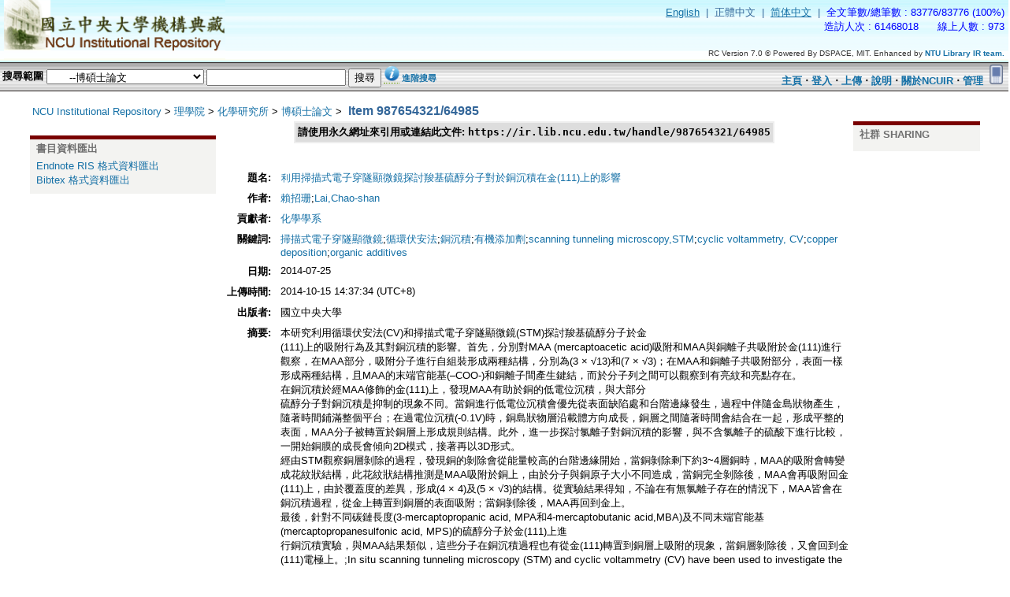

--- FILE ---
content_type: text/html;charset=UTF-8
request_url: https://ir.lib.ncu.edu.tw/handle/987654321/64985
body_size: 39661
content:










































<!DOCTYPE HTML PUBLIC "-//W3C//DTD HTML 4.01//EN" "http://www.w3.org/TR/html4/strict.dtd">



<html>
	<head>
	<meta name="robots" content="noarchive" />
	<meta http-equiv="Content-Type" content="text/html; charset=UTF-8" />
	<meta name="Referrer" content="unsafe-url" /> 
  <META name="viewport" content="width=device-width,minimum-scale=1">
<META http-equiv="Expires" CONTENT="0">  
<META http-equiv="Cache-Control" CONTENT="no-cache">  
<META http-equiv="Pragma" CONTENT="no-cache"> 
	
    <!-- title 設定 --> 	
    <title>中大機構典藏-NCU Institutional Repository-提供博碩士論文、考古題、期刊論文、研究計畫等下載:Item 987654321/64985</title>
      <meta name="description" content="National Central University Institutional Repository,提供台灣中央大學的博碩士論文、考古題、期刊論文、研究計畫等下載">
  <meta name="keywords" content="論文,考試論文,論文課件,考古題,期刊論文,研究計畫,機構典藏,碩博士論文,博碩士論文,教育培訓,校園高校,article,report,thesis,pass exam,journal collection,IR" />	            		    
  <meta name="alexaVerifyID" content="Ho5Hpwo8Xe9LepWr-628hquBT6o" />
  <meta name="msvalidate.01" content="CCA1B73395F204DCD4B7BD09A9BED7C5" />
  <meta name="google-site-verification" content="OITLGFRetUsD-lzg7cs8N5R7N_UtknYPdXMpksQ7_XM" />
  <meta name="majestic-site-verification" content="MJ12_5d184b86-d906-4740-a9fe-ec26da09a5de">
  <meta name="sogou_site_verification" content="ugC0gd7Y5r"/>
  <meta name="baidu-site-verification" content="FS7nffdqib" />
    
      <meta name="Generator" content="NTUR RC Version 7.0" />
		  <link rel="shortcut icon" href="/favicon.ico" type="image/x-icon" />
	    <link rel="bookmark" href="/favicon.ico" />
	    <link href="/styles.css.jsp" rel="stylesheet" type="text/css" />
	    <link href="/wording.css" rel="stylesheet" type="text/css" />
	    <link href="/style/onepcssgrid.css" rel="stylesheet" type="text/css" />
		
		<script type="text/javascript" src="/utils.js"></script>
	    <script language="JavaScript" type="text/JavaScript">
<!--
function MM_swapImgRestore() { //v3.0
  var i,x,a=document.MM_sr; for(i=0;a&&i<a.length&&(x=a[i])&&x.oSrc;i++) x.src=x.oSrc;
}

function MM_preloadImages() { //v3.0
  var d=document; if(d.images){ if(!d.MM_p) d.MM_p=new Array();
    var i,j=d.MM_p.length,a=MM_preloadImages.arguments; for(i=0; i<a.length; i++)
    if (a[i].indexOf("#")!=0){ d.MM_p[j]=new Image; d.MM_p[j++].src=a[i];}}
}

function MM_findObj(n, d) { //v4.01
  var p,i,x;  if(!d) d=document; if((p=n.indexOf("?"))>0&&parent.frames.length) {
    d=parent.frames[n.substring(p+1)].document; n=n.substring(0,p);}
  if(!(x=d[n])&&d.all) x=d.all[n]; for (i=0;!x&&i<d.forms.length;i++) x=d.forms[i][n];
  for(i=0;!x&&d.layers&&i<d.layers.length;i++) x=MM_findObj(n,d.layers[i].document);
  if(!x && d.getElementById) x=d.getElementById(n); return x;
}

function MM_swapImage() { //v3.0
  var i,j=0,x,a=MM_swapImage.arguments; document.MM_sr=new Array; for(i=0;i<(a.length-2);i+=3)
   if ((x=MM_findObj(a[i]))!=null){document.MM_sr[j++]=x; if(!x.oSrc) x.oSrc=x.src; x.src=a[i+2];}
}


//-->
</script>

<meta name="citation_html_url" content="https://ir.lib.ncu.edu.tw:444/thesis/view_etd.asp?URN=101223006" />
<link rel="schema.DCTERMS" href="http://purl.org/dc/terms/" />
<link rel="schema.DC" href="http://purl.org/dc/elements/1.1/" />
<meta name="DC.contributor" content="化學學系" />
<meta name="DC.creator" content="賴招珊;Lai,Chao-shan" scheme="citation_authors" />
<meta name="citation_authors" content="賴招珊;Lai,Chao-shan" scheme="citation_authors" />
<meta name="DC.date" content="2014-07-25" scheme="citation_date" />
<meta name="citation_date" content="2014-07-25" scheme="citation_date" />
<meta name="DCTERMS.dateAccepted" content="2014-10-15T06:37:34Z" scheme="DCTERMS.W3CDTF" />
<meta name="DCTERMS.W3CDTF" content="2014-10-15T06:37:34Z" scheme="DCTERMS.W3CDTF" />
<meta name="DCTERMS.available" content="2014-10-15T06:37:34Z" scheme="DCTERMS.W3CDTF" />
<meta name="DCTERMS.W3CDTF" content="2014-10-15T06:37:34Z" scheme="DCTERMS.W3CDTF" />
<meta name="DCTERMS.issued" content="2014-10-15T06:37:34Z" scheme="DCTERMS.W3CDTF" />
<meta name="DCTERMS.W3CDTF" content="2014-10-15T06:37:34Z" scheme="DCTERMS.W3CDTF" />
<meta name="DC.identifier" content="http://ir.lib.ncu.edu.tw/handle/987654321/64985" scheme="DCTERMS.URI" />
<meta name="DCTERMS.URI" content="http://ir.lib.ncu.edu.tw/handle/987654321/64985" scheme="DCTERMS.URI" />
<meta name="DCTERMS.abstract" content="本研究利用循環伏安法(CV)和掃描式電子穿隧顯微鏡(STM)探討羧基硫醇分子於金&#xA;(111)上的吸附行為及其對銅沉積的影響。首先，分別對MAA (mercaptoacetic acid)吸附和MAA與銅離子共吸附於金(111)進行觀察，在MAA部分，吸附分子進行自組裝形成兩種結構，分別為(3 × √13)和(7 × √3)；在MAA和銅離子共吸附部分，表面一樣形成兩種結構，且MAA的末端官能基(–COO-)和銅離子間產生鍵結，而於分子列之間可以觀察到有亮紋和亮點存在。&#xA;在銅沉積於經MAA修飾的金(111)上，發現MAA有助於銅的低電位沉積，與大部分&#xA;硫醇分子對銅沉積是抑制的現象不同。當銅進行低電位沉積會優先從表面缺陷處和台階邊緣發生，過程中伴隨金島狀物產生，隨著時間鋪滿整個平台；在過電位沉積(-0.1V)時，銅島狀物層沿載體方向成長，銅層之間隨著時間會結合在一起，形成平整的表面，MAA分子被轉置於銅層上形成規則結構。此外，進一步探討氯離子對銅沉積的影響，與不含氯離子的硫酸下進行比較，一開始銅膜的成長會傾向2D模式，接著再以3D形式。&#xA;經由STM觀察銅層剝除的過程，發現銅的剝除會從能量較高的台階邊緣開始，當銅剝除剩下約3~4層銅時，MAA的吸附會轉變成花紋狀結構，此花紋狀結構推測是MAA吸附於銅上，由於分子與銅原子大小不同造成，當銅完全剝除後，MAA會再吸附回金(111)上，由於覆蓋度的差異，形成(4 × 4)及(5 × √3)的結構。從實驗結果得知，不論在有無氯離子存在的情況下，MAA皆會在銅沉積過程，從金上轉置到銅層的表面吸附；當銅剝除後，MAA再回到金上。&#xA;最後，針對不同碳鏈長度(3-mercaptopropanic acid, MPA和4-mercaptobutanic acid,MBA)及不同末端官能基(mercaptopropanesulfonic acid, MPS)的硫醇分子於金(111)上進&#xA;行銅沉積實驗，與MAA結果類似，這些分子在銅沉積過程也有從金(111)轉置到銅層上吸附的現象，當銅層剝除後，又會回到金(111)電極上。;In situ scanning tunneling microscopy (STM) and cyclic voltammetry (CV) have been used to investigate the adsorption of thiol molecules and its effect on the electrodeposition of copper onto Au(111). First of all, the adsorption of MAA and coadsorption of MAA and copper ions on Au(111) were examined. MAA self-assembled into two order structures, characterized as (3 × √13) and (7 × √3). By contrast, MAA and copper ions were co-deposited via –COO- and Cu2+ coordination in ordered structure with Cu2+ residing in trenches of MAA stripes.&#xA;For copper deposition on MAA-modified Au(111), MAA admolecules facilitated underpotential deposition (UPD) of copper, which contrasts sharply with the blocking effect&#xA;observed with typical thiol molecules. In situ STM imaging revealed nucleation of Cu deposit preferentially at surface defects including pits and steps, followed by lateral growth to the entire gold electrode. Meanwhile, a small fraction of gold adatoms aggregated into islands on the Au(111) electrode. At -0.1 V (Ag/AgCl), Cu grew in 3D on the surface, and the islands would coalesce with one another. Bulk Cu deposition produced smooth Cu film onto which&#xA;MAA molecules segregated into ordered structures. Copper deposition in Cl-containing electrolyte yielded different processes and film morphology. In the initial stage of bulk&#xA;deposition of Cu film grew in 2D mode, but turned 3D afterward. In situ STM imaging also revealed the copper stripping, which occured at steps firstly. When the Cu deposit was stripped to 3~4 layers thick, a moiré pattern due to MAA admolecules residing on the Cu deposit was observed. Finally, MAA readsorbed on Au(111) when the copper deposite was completely removed. MAA molecules appeared to segregate on the Cu deposite and return to the gold substrate once the Cu deposite was removed in both Cl-free and Cl-containing electrolytes.&#xA;Lastly, other thiol molecules with different chain length (3-mercaptopropanic acid, MPA and 4-mercaptobutanic acid, MBA) and with different end groups (mercaptopropanesulfonic&#xA;acid, MPS) were examined. In all cases, surfactant molecules were transferred onto the Cu deposite and returned to the gold electrode once the Cu deposite was stripped off." />
<meta name="DCTERMS.extent" content="125 bytes" />
<meta name="DC.format" content="text/html" />
<meta name="DC.language" content="zh-TW" />
<meta name="DC.publisher" content="國立中央大學" scheme="citation_publisher" />
<meta name="citation_publisher" content="國立中央大學" scheme="citation_publisher" />
<meta name="DC.subject" content="掃描式電子穿隧顯微鏡;循環伏安法;銅沉積;有機添加劑;scanning tunneling microscopy,STM;cyclic voltammetry, CV;copper deposition;organic additives" />
<meta name="DC.title" content="利用掃描式電子穿隧顯微鏡探討羧基硫醇分子對於銅沉積在金(111)上的影響" scheme="citation_title" />
<meta name="citation_title" content="利用掃描式電子穿隧顯微鏡探討羧基硫醇分子對於銅沉積在金(111)上的影響" scheme="citation_title" />
<meta name="DC.type" content="thesis" />


	</head>

	
	
	<body onbeforeunload='abortJobs()' link="#663300" vlink="#330000" leftmargin="0" topmargin="0" marginwidth="0" marginheight="0" onload="MM_preloadImages('/image/about_02.gif','/image/help_02.gif','/image/myTair_02.gif')" >

		
		
		<table width="100%" border="0" cellpadding="0" cellspacing="0" background="/image/logo_back.gif" class="pageBanner">

			
			<tr>
            	<td width="310" rowspan="2" class="tagLine" valign="top"><a href="/"><img src="/image/logo.gif" height="76" hspace="5" border="0" /></a></td>
            <td valign="middle" class="tagLine"><div align="right">
              <table   border="0" cellspacing="0" cellpadding="5">
                <tr>
                	<!--locale-->
                  <td><div align="right"><font class="pageBanner_locale">
				<a href="/handle/987654321/64985?locale=en-US"  class='normal'><u>English</u>
</a>
&nbsp;|&nbsp;
正體中文
&nbsp;|&nbsp;
<a href="/handle/987654321/64985?locale=zh-CN"  class='normal'><u>简体中文</u>
</a>
&nbsp;|&nbsp;

					</font>
                  	<!--locale-->
                  	<font class="pageBanner_counter">
                  	<!--counter-->

	全文筆數/總筆數 : 83776/83776 (100%)



<!-- Global site tag (gtag.js) - Google Analytics -->
<script async src="https://www.googletagmanager.com/gtag/js?id=G-MN8LJCL3BT"></script>
<script>
  window.dataLayer = window.dataLayer || [];
  function gtag(){dataLayer.push(arguments);}
  gtag('js', new Date());
  gtag('config', 'G-MN8LJCL3BT');
</script>

  <script>
  (function(){
    var bp = document.createElement('script');
    var curProtocol = window.location.protocol.split(':')[0];
    if (curProtocol === 'https'){
   bp.src = 'https://zz.bdstatic.com/linksubmit/push.js';
  }
  else{
  bp.src = 'http://push.zhanzhang.baidu.com/push.js';
  }
    var s = document.getElementsByTagName("script")[0];
    s.parentNode.insertBefore(bp, s);
  })();
  </script>
  
  <script>
   var _hmt = _hmt || [];
    (function() {
        var hm = document.createElement("script");
        hm.src = "https://hm.baidu.com/hm.js?cd7d189c2f74066e6878e2c77b3552db";
        var s = document.getElementsByTagName("script")[0]; 
        s.parentNode.insertBefore(hm, s);
     })();
  </script>



<!-- 統計工具 設定 --> 
<!-- SEO 設定  -->
<hidden name="seo" id="seo" value="IR,theses,pass exam,journal collection,機構典藏,碩博士論文,博碩士論文,考古題,題庫,期刊論文,研究計畫,考試論文,論文課件,教育培訓,校園高校">

<!-- 統計工具 設定 -->
<!--
<script language="JavaScript" src="https://s87.cnzz.com/stat.php?id=1975465&web_id=1975465&show=pic1" charset="gb2312"></script>
<script language="javascript" src="http://count20.51yes.com/click.aspx?id=206722029&logo=9" charset="gb2312"></script> 
  -->

<!-- Google tag (gtag.js) -->
<!--
<script async src="https://www.googletagmanager.com/gtag/js?id=G-MN8LJCL3BT"></script>
<script>
  window.dataLayer = window.dataLayer || [];
  function gtag(){dataLayer.push(arguments);}
  gtag('js', new Date());
  gtag('config', 'G-MN8LJCL3BT');
</script> 
  -->


<!-- baidu Analytics -->
<script>
   var _hmt = _hmt || [];
    (function() {
        var hm = document.createElement("script");
        hm.src = "https://hm.baidu.com/hm.js?cd7d189c2f74066e6878e2c77b3552db";
        var s = document.getElementsByTagName("script")[0]; 
        s.parentNode.insertBefore(hm, s);
     })();
</script> 

<br>

	造訪人次 : 61468018

&nbsp;&nbsp;&nbsp;&nbsp;

	線上人數 : 973

                  	<!--counter-->
                  	</font>
					</div>
                   </td>
                </tr>
              </table>
            </div></td>
          </tr>
          <tr>
            <td valign="bottom" class="tagLine"><div align="right">
              <table width="100%"  border="0" cellspacing="0" cellpadding="5">
                <tr>
                  <td><div align="right"><font color="#333333" size="1" face="Arial, Helvetica, sans-serif">RC Version 7.0 © Powered By DSPACE, MIT. Enhanced by <a target='_blank' rel='noopener noreferrer' href="http://ir.org.tw/" ><b>NTU Library IR team.</b></a> </font>
                  </div></td>
                </tr>
              </table>
              </div></td>
          </tr>
        </table>
		<table width="100%"  border="0" cellspacing="0" cellpadding="0" background="/image/searchbar_back.gif">
          <tr height="37">
			<form name="frmSimpleSearch" method="get" action="/simple-search" onSubmit="searchSubmit(document.frmSimpleSearch)">
		     <td><table width="595"><tr><td valign="middle">
              <span class="searchBoxLabel"><b>
              搜尋範圍
              <!--<img src="/image/search.gif" height="37" hspace="3"  align="absmiddle" />-->
              </b></span>
              <span class="searchBoxLabelSmall">
<select name="location" id="tlocation" style="width:200px">

		<option value="/">全部NCUIR</option>
		
    <option value='987654321/2'>理學院</option>
<option value='987654321/22' selected>&nbsp;&nbsp;&nbsp;化學研究所</option>

		                <option selected="selected" value="987654321/47">&nbsp;&nbsp;&nbsp;&nbsp;&nbsp;&nbsp;--博碩士論文</option>
		
                                </select>
<input type="text" name="query" id="tequery" size="20" value=''/>
<input type="submit" name="submit1" value="搜尋" />
<a href="#" class="jastips"><img src="/image/info.png" border="0" ><span>查詢小技巧：<li>您可在西文檢索詞彙前後加上"雙引號"，以獲取較精準的檢索結果</li><li>若欲以作者姓名搜尋，建議至進階搜尋限定作者欄位，可獲得較完整資料</li></span></a>
        	<input type="hidden" name="newsubmit" value="1">
        	<input type="hidden" name="subclassType">
        	<input type="hidden" name="linksearch" value="">
        	<input type="hidden" name="query0" value=''>
             <a href="/advanced-search">進階搜尋</a> </span>
        	</td>
        	</tr></table>
            </td>
            </form>
            <!----show loading message---->
            <script language="JavaScript">
 			var oRequest1;
            function searchSubmit(form){
 					form.submit1.disabled = "true";
 					getProgressInfo();
					//window.setInterval(getProgressInfo, 100);
					//return false;
			}
			//before leave, abort the ajax http_requests
			function abortJobs() {
				
           			if (http_request0) http_request0.abort();
           		
           			if (http_request1) http_request1.abort();
           		
           			if (http_request2) http_request2.abort();
           		
           			if (http_request3) http_request3.abort();
           		
           			if (http_request4) http_request4.abort();
           		
//alert("about to exit?:" + http_request2.readyState);        
           	}
			function addPostParam(sParams, sParamName, sParamValue) {
				if(sParams.length > 0) {
					sParams += "&";
				}

				return sParams + encodeURIComponent(sParamName) + "=" + encodeURIComponent(sParamValue);
			}
			function getProgressInfo() {
			/*
			    oRequest1 = new XMLHttpRequest();
			    oRequest1.onreadystatechange = ProcessResponse;
			    oRequest1.open("post", "/simple-search", true);
			    oRequest1.setRequestHeader("Content-Type", "application/x-www-form-urlencoded");
			    var sParams = "";
			    sParams = addPostParam(sParams, "GetLoadingPage", "YES");
			    oRequest1.send(sParams);
			*/
				if (document.getElementById("divProgress")){
				    document.getElementById("divProgress").style.display = "block";
				}
			}
			function ProcessResponse() {
				if(oRequest1.readyState == 4) {
					if (document.getElementById("divProgress")) {
						document.getElementById("divProgress").style.display="block";
				    	document.getElementById("divProgress").innerHTML = oRequest1.responseText;
				    }
				}
			}
		</script>
             <!--
          <td background="/image/searchbar_back.gif"><div align="left">
          	<img src="/image/searchbar_back.gif">
               </td>
               -->
		<td align="right"><table width="100%"><tr><td><div align="right" valign="middle" >
          
          <!--<a href="/myir" onmouseout="MM_swapImgRestore()" onmouseover="MM_swapImage('my tair','','/image/myTair_02.gif',1)"><img src="/image/myTair_01.gif" name="my tair" height="37" border="0" id="my tair" /></a><a href="#" onclick="window.open('/help/zh-TW/index.jsp')" onmouseout="MM_swapImgRestore()" onmouseover="MM_swapImage('help','','/image/help_02.gif',1)"><img src="/image/help_01.gif" name="help" height="37" border="0" id="help" /></a><a href="/about/index.jsp" onmouseout="MM_swapImgRestore()" onmouseover="MM_swapImage('Image7','','/image/about_02.gif',1)"><img src="/image/about_01.gif" name="Image7" height="37" border="0" id="Image7" /></a>-->
          <b>
          
         	  <a href="">主頁</a>
	                  ‧
	      
          
          	<a href="/myir">登入</a>
          
          ‧
          <a href="/submit">上傳</a>
 	‧
          <a href="#" onclick="window.open('/help/zh-TW/index.jsp')" onmouseout="MM_swapImgRestore()" onmouseover="MM_swapImage('help','','/image/help_02.gif',1)">說明</a>
         ‧
          <a href="/about/index.jsp">關於NCUIR</a>
            
         ‧
          <a href="/ir-admin/">管理</a>
            
          </b>
          
<a href="javascript:goto('mobile');"><img border='0' src='/image/mobile.png' width='25' alt='到手機版' title='到手機版'></a>                  
          </div>
          </td></tr></table>
          </td></tr>
        </table>

		
		
		
		
		

		

		
		<!--//centralPane start//-->
		<table class="centralPane" border="0" cellpadding="3" cellspacing="1">

			
			<tr valign="top">

				

				
				
				
		<td class="pageContents"><div style="padding:5px">
				
				

		<!--//pageContents start//-->
		<div class='col12' style="padding-left:2%">

            <div id="locationBar"  >
            <table width="100%"><tr><td >
            





  









<!--<p class="locationBar">-->

<a href='/'>NCU Institutional Repository</a>&nbsp;&gt;

<a href='/handle/987654321/2'>理學院</a>&nbsp;&gt;

<a href='/handle/987654321/22'>化學研究所</a>&nbsp;&gt;

<a href='/handle/987654321/47'>博碩士論文</a>&nbsp;&gt;


<!--</p>-->
&nbsp;<span class='pageTitle'>Item 987654321/64985</span>
            
            


















  
            
            </td></tr>
            </table>
            </div>

            <!--<iframe name="hiddenFrame" frameborder="0" width="0" height="0"></iframe>-->
<div id="divProgress" style="display:none" background-color: #FFFFCC; layer-background-color: #FFFFCC >
    <table class="miscTable" width="70%" align="center">
        <tr>
            <td class="oddRowOddCol" align="center">
            <h3>
資料載入中.....<img src="/image/loading.gif">
			</h3>
            </td>
        </tr>
    </table>
</div>
<script langauge="JavaScript">
function goto(a) {
        var url=window.location.toString();
        var layout_style = querystring(url);
        var str = "/home_mobile.jsp";
        if(("/display-item.jsp").indexOf(str)==0) {
                url= url.replace(str,"/");
        }
        var pattern=/layout.style=\w+/gi;
        if(layout_style!=null) {
                url = url.replace(pattern,"");
        }
        if(url.indexOf("?")>0) url +="&";
        else url+="?";
        url += "layout.style="+a;
        document.location.href=url;
}

function querystring(key) {
   var re=new RegExp('(?:\\?|&)'+key+'=(.*?)(?=&|$)','gi');
   var r=[], m;
   while ((m=re.exec(document.location.search)) != null) r[r.length]=m[1];
   return r;
}
</script> 
































<div class="col2"  data-role="collapsible"><h4></h4>
<!--
<table width='100%'><tr>
    <td valign='top' >-->

    <div class='export' id='export' style='display:none'>
    <table class='object_table' width='100%'>
		<tr><td class='object_header'>書目資料匯出</td></tr>
		<tr><td>
<div id='export-ris'>
		<form name="frmRIS" method="post" action="/metadata-export" target='new'>
		<input type="hidden" name="item_id" value="68551">
		<input type="hidden" name="export_type" value="ris">
		<a href='JavaScript:document.frmRIS.submit()'>Endnote RIS 格式資料匯出</a>
		</form>
	</div>
<div id='export-bib'>
                <form name="frmBIB" method="post" action="/metadata-export" target='new'>
                <input type="hidden" name="item_id" value="68551">
                <input type="hidden" name="export_type" value="bib">
                <a href='JavaScript:document.frmBIB.submit()'>Bibtex 格式資料匯出</a>
		</form>
        </div>
</td></tr>
    </table>
    </div>
<br>

    <div class='citation' id='citation' style='display:none'>
            <table class='object_table' width='100%'>
                <tr><td class='object_header'>引文資訊</td></tr>
                <tr><td>
                
                <div id='ISI'>
                資料載入中.....
                </div>
                
                
                <div id='scopus'>
                資料載入中.....
                </div>
                
                </td></tr>
                </table>
    </div>
 
		    
    
    <!--</td> -->
    </div>
    <!---left column-->
    <div class="col8">
    <!--<td width='80%'>-->

    <table align="center" class="miscTable" >
        <tr>
<!--handle server address: permnant address, mark by ting.....-->
            <td class="evenRowEvenCol" align="center">
                
                <strong>請使用永久網址來引用或連結此文件:
                <code>https://ir.lib.ncu.edu.tw/handle/987654321/64985</code></strong>
            </td>


        </tr>
    </table>
    <br />

    
    <center><table class="itemDisplayTable">
<br>
<script language='JavaScript'>document.getElementById('export').style.display='block';</script>
<script language='JavaScript'>document.getElementById('export-ris').style.display='block';</script>
<script language='JavaScript'>document.getElementById('export-bib').style.display='block';</script>
<tr><td class="metadataFieldLabel">題名:&nbsp;</td><td class="metadataFieldValue"><a href=javascript:document.frmSimpleSearch.query.value='title:"利用掃描式電子穿隧顯微鏡探討羧基硫醇分子對於銅沉積在金(111)上的影響"';document.frmSimpleSearch.linksearch.value='1';document.frmSimpleSearch.submit()>利用掃描式電子穿隧顯微鏡探討羧基硫醇分子對於銅沉積在金(111)上的影響</a></td></tr>
<tr><td class="metadataFieldLabel">作者:&nbsp;</td><td class="metadataFieldValue"><a href=javascript:document.frmSimpleSearch.query.value='author:"賴招珊"';document.frmSimpleSearch.linksearch.value='1';document.frmSimpleSearch.submit()>賴招珊</a>;<a href=javascript:document.frmSimpleSearch.query.value='author:"Lai,Chao-shan"';document.frmSimpleSearch.linksearch.value='1';document.frmSimpleSearch.submit()>Lai,Chao-shan</a></td></tr>
<tr><td class="metadataFieldLabel">貢獻者:&nbsp;</td><td class="metadataFieldValue"><a href=javascript:document.frmSimpleSearch.query.value='contributor:"化學學系"';document.frmSimpleSearch.linksearch.value='1';document.frmSimpleSearch.submit()>化學學系</a></td></tr>
<tr><td class="metadataFieldLabel">關鍵詞:&nbsp;</td><td class="metadataFieldValue"><a href=javascript:document.frmSimpleSearch.query.value='keyword:"掃描式電子穿隧顯微鏡"';document.frmSimpleSearch.linksearch.value='1';document.frmSimpleSearch.submit()>掃描式電子穿隧顯微鏡</a>;<a href=javascript:document.frmSimpleSearch.query.value='keyword:"循環伏安法"';document.frmSimpleSearch.linksearch.value='1';document.frmSimpleSearch.submit()>循環伏安法</a>;<a href=javascript:document.frmSimpleSearch.query.value='keyword:"銅沉積"';document.frmSimpleSearch.linksearch.value='1';document.frmSimpleSearch.submit()>銅沉積</a>;<a href=javascript:document.frmSimpleSearch.query.value='keyword:"有機添加劑"';document.frmSimpleSearch.linksearch.value='1';document.frmSimpleSearch.submit()>有機添加劑</a>;<a href=javascript:document.frmSimpleSearch.query.value='keyword:"scanning_BLANK_tunneling_BLANK_microscopy,STM"';document.frmSimpleSearch.linksearch.value='1';document.frmSimpleSearch.submit()>scanning tunneling microscopy,STM</a>;<a href=javascript:document.frmSimpleSearch.query.value='keyword:"cyclic_BLANK_voltammetry,_BLANK_CV"';document.frmSimpleSearch.linksearch.value='1';document.frmSimpleSearch.submit()>cyclic voltammetry, CV</a>;<a href=javascript:document.frmSimpleSearch.query.value='keyword:"copper_BLANK_deposition"';document.frmSimpleSearch.linksearch.value='1';document.frmSimpleSearch.submit()>copper deposition</a>;<a href=javascript:document.frmSimpleSearch.query.value='keyword:"organic_BLANK_additives"';document.frmSimpleSearch.linksearch.value='1';document.frmSimpleSearch.submit()>organic additives</a></td></tr>
<tr><td class="metadataFieldLabel">日期:&nbsp;</td><td class="metadataFieldValue">2014-07-25</td></tr>
<tr><td class="metadataFieldLabel">上傳時間:&nbsp;</td><td class="metadataFieldValue">2014-10-15 14:37:34  (UTC+8)</td></tr>
<tr><td class="metadataFieldLabel">出版者:&nbsp;</td><td class="metadataFieldValue">國立中央大學</td></tr>
<tr><td class="metadataFieldLabel">摘要:&nbsp;</td><td class="metadataFieldValue">本研究利用循環伏安法(CV)和掃描式電子穿隧顯微鏡(STM)探討羧基硫醇分子於金<br>(111)上的吸附行為及其對銅沉積的影響。首先，分別對MAA (mercaptoacetic acid)吸附和MAA與銅離子共吸附於金(111)進行觀察，在MAA部分，吸附分子進行自組裝形成兩種結構，分別為(3 × √13)和(7 × √3)；在MAA和銅離子共吸附部分，表面一樣形成兩種結構，且MAA的末端官能基(–COO-)和銅離子間產生鍵結，而於分子列之間可以觀察到有亮紋和亮點存在。<br>在銅沉積於經MAA修飾的金(111)上，發現MAA有助於銅的低電位沉積，與大部分<br>硫醇分子對銅沉積是抑制的現象不同。當銅進行低電位沉積會優先從表面缺陷處和台階邊緣發生，過程中伴隨金島狀物產生，隨著時間鋪滿整個平台；在過電位沉積(-0.1V)時，銅島狀物層沿載體方向成長，銅層之間隨著時間會結合在一起，形成平整的表面，MAA分子被轉置於銅層上形成規則結構。此外，進一步探討氯離子對銅沉積的影響，與不含氯離子的硫酸下進行比較，一開始銅膜的成長會傾向2D模式，接著再以3D形式。<br>經由STM觀察銅層剝除的過程，發現銅的剝除會從能量較高的台階邊緣開始，當銅剝除剩下約3~4層銅時，MAA的吸附會轉變成花紋狀結構，此花紋狀結構推測是MAA吸附於銅上，由於分子與銅原子大小不同造成，當銅完全剝除後，MAA會再吸附回金(111)上，由於覆蓋度的差異，形成(4 × 4)及(5 × √3)的結構。從實驗結果得知，不論在有無氯離子存在的情況下，MAA皆會在銅沉積過程，從金上轉置到銅層的表面吸附；當銅剝除後，MAA再回到金上。<br>最後，針對不同碳鏈長度(3-mercaptopropanic acid, MPA和4-mercaptobutanic acid,MBA)及不同末端官能基(mercaptopropanesulfonic acid, MPS)的硫醇分子於金(111)上進<br>行銅沉積實驗，與MAA結果類似，這些分子在銅沉積過程也有從金(111)轉置到銅層上吸附的現象，當銅層剝除後，又會回到金(111)電極上。;In situ scanning tunneling microscopy (STM) and cyclic voltammetry (CV) have been used to investigate the adsorption of thiol molecules and its effect on the electrodeposition of copper onto Au(111). First of all, the adsorption of MAA and coadsorption of MAA and copper ions on Au(111) were examined. MAA self-assembled into two order structures, characterized as (3 × √13) and (7 × √3). By contrast, MAA and copper ions were co-deposited via –COO- and Cu2+ coordination in ordered structure with Cu2+ residing in trenches of MAA stripes.<br>For copper deposition on MAA-modified Au(111), MAA admolecules facilitated underpotential deposition (UPD) of copper, which contrasts sharply with the blocking effect<br>observed with typical thiol molecules. In situ STM imaging revealed nucleation of Cu deposit preferentially at surface defects including pits and steps, followed by lateral growth to the entire gold electrode. Meanwhile, a small fraction of gold adatoms aggregated into islands on the Au(111) electrode. At -0.1 V (Ag/AgCl), Cu grew in 3D on the surface, and the islands would coalesce with one another. Bulk Cu deposition produced smooth Cu film onto which<br>MAA molecules segregated into ordered structures. Copper deposition in Cl-containing electrolyte yielded different processes and film morphology. In the initial stage of bulk<br>deposition of Cu film grew in 2D mode, but turned 3D afterward. In situ STM imaging also revealed the copper stripping, which occured at steps firstly. When the Cu deposit was stripped to 3~4 layers thick, a moiré pattern due to MAA admolecules residing on the Cu deposit was observed. Finally, MAA readsorbed on Au(111) when the copper deposite was completely removed. MAA molecules appeared to segregate on the Cu deposite and return to the gold substrate once the Cu deposite was removed in both Cl-free and Cl-containing electrolytes.<br>Lastly, other thiol molecules with different chain length (3-mercaptopropanic acid, MPA and 4-mercaptobutanic acid, MBA) and with different end groups (mercaptopropanesulfonic<br>acid, MPS) were examined. In all cases, surfactant molecules were transferred onto the Cu deposite and returned to the gold electrode once the Cu deposite was stripped off.</td></tr>
<tr><td class="metadataFieldLabel">顯示於類別:</td><td class="metadataFieldValue"><a href="/handle/987654321/47">[化學研究所] 博碩士論文</a><br/></td></tr>
</table></center><br/>
<table align="center" class="miscTable"><tr><td class="evenRowEvenCol"><p><strong>文件中的檔案:</strong></p>
<table cellpadding="6"><tr><th id="t1" class="standard">檔案</th>
<th id="t2" class="standard">描述</th>
<th id="t3" class="standard">大小</th><th id="t4" class="standard">格式</th><th id="t4" class="standard">瀏覽次數</th></tr>
<tr><td headers="t1" class="standard">index.html</td><td headers="t2" class="standard"></td><td headers="t3" class="standard">0Kb</td><td headers="t4" class="standard">HTML</td><td headers="t4" class="standard" align="center">601</td><td class="standard" align="center"><a target="_blank" href="/bitstream/987654321/64985/1/index.html">檢視/開啟</a></td></tr></table>
</td></tr></table>
<br/><br/>
<table align="center" class="attentionTable"><tr>
</td></tr></table>



    <div align="center">

    <form method="get" action="/handle/987654321/64985" onsubmit="showLoading()">
        <input type="hidden" name="mode" value="full"/>
        <input type="submit" name="submit_simple" value="顯示文件完整紀錄" />
    </form>

    </div>




    

    

    <p class="submitFormHelp">在NCUIR中所有的資料項目都受到原著作權保護.</p>
    </div>
    <div class="col1 last">
      <!--  <td valign='top'>-->

<div align='left' class='itemNews'>
<table class='object_table' width='100%'><tr><td class='object_header'>社群 sharing </td></tr><tr><td><div class="addthis_sharing_toolbox"></div></td></tr></table><div align='left' class='itemNews'><!-- AddThis Button BEGIN --><div class="addthis_toolbox addthis_default_style "><a class="addthis_button_preferred_1"></a><a class="addthis_button_preferred_2"></a><a class="addthis_button_preferred_3"></a><a class="addthis_button_preferred_4"></a><a class="addthis_button_compact"></a></div><script type="text/javascript">var addthis_config = {"data_track_addressbar":true};</script><script type="text/javascript" src="//s7.addthis.com/js/300/addthis_widget.js#pubid=ra-590bd725d9c9aed3"></script><!-- AddThis Button END --></div>
</div>

	</div>
	    
    <!--</tr></table>
    
    </td>--> <!---right column-->
    
    <!--
    </td>
    </tr></table>
    -->



















                    
                </div>
                <!--//pageContents end//-->
                </td>

            

            </tr>

            

	<!--
             <tr class="pageFooterBar">
                <td colspan="2" class="pageFootnote">
                    <table class="pageFooterBar" width="100%">
                        <tr>
                            <td>
                                <a href="http://validator.w3.org/check?uri=referer"><img
                                    src="http://www.w3.org/Icons/valid-xhtml10"
                                    alt="Valid XHTML 1.0!" height="31" width="88" border="0" /></a>
                            </td>
                            <td class="pageFootnote">
                                <a target=_blank href="http://www.dspace.org/">NCUIR Softwaren</a> Copyright&nbsp;&copy;&nbsp;2002-2004&nbsp;<a target=_blank href="http://web.mit.edu/">MIT</a>&nbsp;andP&nbsp;<a target=_blank href="http://www.hp.com/">Hewlett-Packard</a>&nbsp;-
                                <a target="_blank" rel="noopener noreferrer" href="/feedback?fromPage=https%3A%2F%2Fir.lib.ncu.edu.tw%2Fhandle%2F987654321%2F64985">回饋</a>
					&nbsp;&nbsp;
					<a class="tagLineText" target="_blank" rel="noopener noreferrer" href="http://www.dspace.org/">
						關於NCUIR software
					</a>
                            </td>
                            <td nowrap="nowrap" valign="middle"> 
                            </td>
                        </tr>
                    </table>
                </td>
            </tr>
        -->
        </table>
		<!--//centralPane end//-->        
        <br>
    <!--//footer news start//-->
	<div style="text-align:center"> ::: Copyright National Central University. |  國立中央大學圖書館版權所有 |  <span style="CURSOR: hand" onClick="window.external.addFavorite('http://ir.lib.ncu.edu.tw/','中大機構典藏')"><FONT color=#ff0000>收藏本站</font></span> |  <span id="set_homepage"></span><span onClick="var strHref=window.location.href;this.style.behavior='url(#default#homepage)';this.setHomePage('http://ir.lib.ncu.edu.tw/');" style="CURSOR: hand;"><FONT color=#ff0000>設為首頁</font></span> |  最佳瀏覽畫面: 1024*768 |  建站日期：8-24-2009  ::: </div>
    <!--//footer news end//-->
<!--//footer section start//-->
<table width="100%"  border="0" cellpadding="3" cellspacing="0" bgcolor="#333333">
<tr><td>
	<table border="0" cellpadding="0" cellspacing="0"  width="72%"><tr>
	<td>        
            <div align="right"><font size="1">
            <a href="https://www.dspace.org/" target="_blank" rel="noopener noreferrer" class="normal"><font color="#FFFF99" face="Arial, Helvetica, sans-serif">DSpace Software</font></a>
            <font face="Arial, Helvetica, sans-serif"><font color="#FFFFFF">Copyright&nbsp;&copy;&nbsp;2002-2004</font>&nbsp;
            <a href="https://web.mit.edu/" target="_blank" rel="noopener noreferrer" class="normal"><font color="#FFFF99">MIT</font></a>&nbsp;<font color="#FFFFFF">&amp;</font>&nbsp;
            <a href="https://www.hp.com/" target="_blank" rel="noopener noreferrer" class="normal"><font color="#FFFF99">Hewlett-Packard</font></a>&nbsp; / &nbsp;
            <font face="Arial, Helvetica, sans-serif"><font color="#FFFFFF">Enhanced by &nbsp;</font>             
            <a target="_blank" rel="noopener noreferrer" href="/show.jsp?ID=270&URL=http://ntur.lib.ntu.edu.tw/about/contact.jsp" class="normal"><font color="#FFFF99">NTU Library IR team</a>
            Copyright&nbsp;&copy;&nbsp;
            <script>
             document.write("2006-" + (new Date()).getFullYear());
            </script>
            </font>            
            <!--
            <font color="#FFFFFF">&nbsp;-</font></font>
             <font color="#FFFF99" face="Arial, Helvetica, sans-serif"><font color="#FFFFFF">
             <a target=_blank href="http://www.dspace.org/">NCUIR Softwaren</a> Copyright&nbsp;&copy;&nbsp;2002-2004&nbsp;<a target=_blank href="http://web.mit.edu/">MIT</a>&nbsp;andP&nbsp;<a target=_blank href="http://www.hp.com/">Hewlett-Packard</a>&nbsp;-
             </font>
          
              <a target="_blank" rel="noopener noreferrer" href="/feedback?fromPage=https%3A%2F%2Fir.lib.ncu.edu.tw%2Fhandle%2F987654321%2F64985" class='normal'>
              <font color="#FFFF99" face="Arial, Helvetica, sans-serif"><font color="#FFFFFF">
              回饋
              </font>
              </a>
			     </font> 
			     -->			        
			     <font color="#FFFFFF">&nbsp;-&nbsp;</font><a target="_blank" rel="noopener noreferrer" href="https://www.cc.ncu.edu.tw/p/412-1033-159.php" class="normal"><font color="#FFFF99">隱私權政策聲明</font></a>
           </div>
           
   </td></tr></table>
   </td></tr>
</table>
<!--//footer section end//-->
    </body>
</html>
